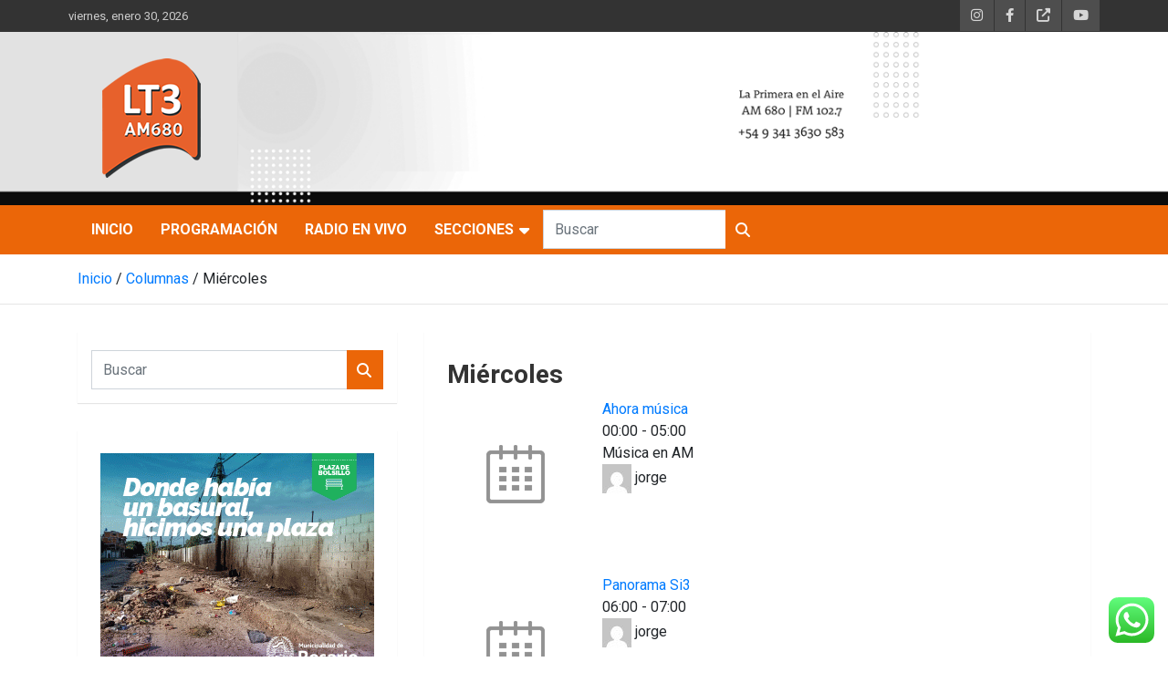

--- FILE ---
content_type: text/html; charset=UTF-8
request_url: https://lt3.com.ar/timetable/column/miercoles/
body_size: 17827
content:
<!doctype html>
<html dir="ltr" lang="es" prefix="og: https://ogp.me/ns# og: http://ogp.me/ns#">
<head>
	<meta charset="UTF-8">
	<meta name="viewport" content="width=device-width, initial-scale=1, shrink-to-fit=no">
	<link rel="profile" href="https://gmpg.org/xfn/11">

	<title>Miércoles - LT3</title>

		<!-- All in One SEO 4.8.4.1 - aioseo.com -->
	<meta name="robots" content="max-image-preview:large" />
	<link rel="canonical" href="https://lt3.com.ar/timetable/column/miercoles/" />
	<meta name="generator" content="All in One SEO (AIOSEO) 4.8.4.1" />
		<meta property="og:locale" content="es_ES" />
		<meta property="og:site_name" content="LT3 - AM680" />
		<meta property="og:type" content="article" />
		<meta property="og:title" content="Miércoles - LT3" />
		<meta property="og:url" content="https://lt3.com.ar/timetable/column/miercoles/" />
		<meta property="og:image" content="https://lt3.com.ar/wp-content/uploads/2022/09/Logo160x136.png" />
		<meta property="og:image:secure_url" content="https://lt3.com.ar/wp-content/uploads/2022/09/Logo160x136.png" />
		<meta property="article:published_time" content="2021-04-08T18:17:49+00:00" />
		<meta property="article:modified_time" content="2021-04-08T18:20:16+00:00" />
		<meta name="twitter:card" content="summary" />
		<meta name="twitter:title" content="Miércoles - LT3" />
		<meta name="twitter:image" content="https://lt3.com.ar/wp-content/uploads/2022/09/Logo160x136.png" />
		<script type="application/ld+json" class="aioseo-schema">
			{"@context":"https:\/\/schema.org","@graph":[{"@type":"BreadcrumbList","@id":"https:\/\/lt3.com.ar\/timetable\/column\/miercoles\/#breadcrumblist","itemListElement":[{"@type":"ListItem","@id":"https:\/\/lt3.com.ar#listItem","position":1,"name":"Inicio","item":"https:\/\/lt3.com.ar","nextItem":{"@type":"ListItem","@id":"https:\/\/lt3.com.ar\/timetable\/column\/#listItem","name":"Columnas"}},{"@type":"ListItem","@id":"https:\/\/lt3.com.ar\/timetable\/column\/#listItem","position":2,"name":"Columnas","item":"https:\/\/lt3.com.ar\/timetable\/column\/","nextItem":{"@type":"ListItem","@id":"https:\/\/lt3.com.ar\/timetable\/column\/miercoles\/#listItem","name":"Mi\u00e9rcoles"},"previousItem":{"@type":"ListItem","@id":"https:\/\/lt3.com.ar#listItem","name":"Inicio"}},{"@type":"ListItem","@id":"https:\/\/lt3.com.ar\/timetable\/column\/miercoles\/#listItem","position":3,"name":"Mi\u00e9rcoles","previousItem":{"@type":"ListItem","@id":"https:\/\/lt3.com.ar\/timetable\/column\/#listItem","name":"Columnas"}}]},{"@type":"Organization","@id":"https:\/\/lt3.com.ar\/#organization","name":"LT3","description":"AM680","url":"https:\/\/lt3.com.ar\/","logo":{"@type":"ImageObject","url":"https:\/\/lt3.com.ar\/wp-content\/uploads\/2022\/09\/Logo160x136.png","@id":"https:\/\/lt3.com.ar\/timetable\/column\/miercoles\/#organizationLogo","width":160,"height":136},"image":{"@id":"https:\/\/lt3.com.ar\/timetable\/column\/miercoles\/#organizationLogo"}},{"@type":"WebPage","@id":"https:\/\/lt3.com.ar\/timetable\/column\/miercoles\/#webpage","url":"https:\/\/lt3.com.ar\/timetable\/column\/miercoles\/","name":"Mi\u00e9rcoles - LT3","inLanguage":"es-ES","isPartOf":{"@id":"https:\/\/lt3.com.ar\/#website"},"breadcrumb":{"@id":"https:\/\/lt3.com.ar\/timetable\/column\/miercoles\/#breadcrumblist"},"datePublished":"2021-04-08T15:17:49-03:00","dateModified":"2021-04-08T15:20:16-03:00"},{"@type":"WebSite","@id":"https:\/\/lt3.com.ar\/#website","url":"https:\/\/lt3.com.ar\/","name":"LT3","description":"AM680","inLanguage":"es-ES","publisher":{"@id":"https:\/\/lt3.com.ar\/#organization"}}]}
		</script>
		<!-- All in One SEO -->

<meta property="og:locale" content="es_ES" />
<meta property="og:type" content="article" />
<meta property="og:title" content="Miércoles" />
<meta property="og:url" content="https://lt3.com.ar/timetable/column/miercoles/" />
<meta property="og:site_name" content="LT3" />
<link rel='dns-prefetch' href='//fonts.googleapis.com' />
<link rel="alternate" type="application/rss+xml" title="LT3 &raquo; Feed" href="https://lt3.com.ar/feed/" />
<link rel="alternate" type="application/rss+xml" title="LT3 &raquo; Feed de los comentarios" href="https://lt3.com.ar/comments/feed/" />
<link rel="alternate" title="oEmbed (JSON)" type="application/json+oembed" href="https://lt3.com.ar/wp-json/oembed/1.0/embed?url=https%3A%2F%2Flt3.com.ar%2Ftimetable%2Fcolumn%2Fmiercoles%2F" />
<link rel="alternate" title="oEmbed (XML)" type="text/xml+oembed" href="https://lt3.com.ar/wp-json/oembed/1.0/embed?url=https%3A%2F%2Flt3.com.ar%2Ftimetable%2Fcolumn%2Fmiercoles%2F&#038;format=xml" />
		<!-- This site uses the Google Analytics by MonsterInsights plugin v9.6.1 - Using Analytics tracking - https://www.monsterinsights.com/ -->
							<script src="//www.googletagmanager.com/gtag/js?id=G-EL72JRBLTT"  data-cfasync="false" data-wpfc-render="false" type="text/javascript" async></script>
			<script data-cfasync="false" data-wpfc-render="false" type="text/javascript">
				var mi_version = '9.6.1';
				var mi_track_user = true;
				var mi_no_track_reason = '';
								var MonsterInsightsDefaultLocations = {"page_location":"https:\/\/lt3.com.ar\/timetable\/column\/miercoles\/"};
								if ( typeof MonsterInsightsPrivacyGuardFilter === 'function' ) {
					var MonsterInsightsLocations = (typeof MonsterInsightsExcludeQuery === 'object') ? MonsterInsightsPrivacyGuardFilter( MonsterInsightsExcludeQuery ) : MonsterInsightsPrivacyGuardFilter( MonsterInsightsDefaultLocations );
				} else {
					var MonsterInsightsLocations = (typeof MonsterInsightsExcludeQuery === 'object') ? MonsterInsightsExcludeQuery : MonsterInsightsDefaultLocations;
				}

								var disableStrs = [
										'ga-disable-G-EL72JRBLTT',
									];

				/* Function to detect opted out users */
				function __gtagTrackerIsOptedOut() {
					for (var index = 0; index < disableStrs.length; index++) {
						if (document.cookie.indexOf(disableStrs[index] + '=true') > -1) {
							return true;
						}
					}

					return false;
				}

				/* Disable tracking if the opt-out cookie exists. */
				if (__gtagTrackerIsOptedOut()) {
					for (var index = 0; index < disableStrs.length; index++) {
						window[disableStrs[index]] = true;
					}
				}

				/* Opt-out function */
				function __gtagTrackerOptout() {
					for (var index = 0; index < disableStrs.length; index++) {
						document.cookie = disableStrs[index] + '=true; expires=Thu, 31 Dec 2099 23:59:59 UTC; path=/';
						window[disableStrs[index]] = true;
					}
				}

				if ('undefined' === typeof gaOptout) {
					function gaOptout() {
						__gtagTrackerOptout();
					}
				}
								window.dataLayer = window.dataLayer || [];

				window.MonsterInsightsDualTracker = {
					helpers: {},
					trackers: {},
				};
				if (mi_track_user) {
					function __gtagDataLayer() {
						dataLayer.push(arguments);
					}

					function __gtagTracker(type, name, parameters) {
						if (!parameters) {
							parameters = {};
						}

						if (parameters.send_to) {
							__gtagDataLayer.apply(null, arguments);
							return;
						}

						if (type === 'event') {
														parameters.send_to = monsterinsights_frontend.v4_id;
							var hookName = name;
							if (typeof parameters['event_category'] !== 'undefined') {
								hookName = parameters['event_category'] + ':' + name;
							}

							if (typeof MonsterInsightsDualTracker.trackers[hookName] !== 'undefined') {
								MonsterInsightsDualTracker.trackers[hookName](parameters);
							} else {
								__gtagDataLayer('event', name, parameters);
							}
							
						} else {
							__gtagDataLayer.apply(null, arguments);
						}
					}

					__gtagTracker('js', new Date());
					__gtagTracker('set', {
						'developer_id.dZGIzZG': true,
											});
					if ( MonsterInsightsLocations.page_location ) {
						__gtagTracker('set', MonsterInsightsLocations);
					}
										__gtagTracker('config', 'G-EL72JRBLTT', {"forceSSL":"true","link_attribution":"true"} );
															window.gtag = __gtagTracker;										(function () {
						/* https://developers.google.com/analytics/devguides/collection/analyticsjs/ */
						/* ga and __gaTracker compatibility shim. */
						var noopfn = function () {
							return null;
						};
						var newtracker = function () {
							return new Tracker();
						};
						var Tracker = function () {
							return null;
						};
						var p = Tracker.prototype;
						p.get = noopfn;
						p.set = noopfn;
						p.send = function () {
							var args = Array.prototype.slice.call(arguments);
							args.unshift('send');
							__gaTracker.apply(null, args);
						};
						var __gaTracker = function () {
							var len = arguments.length;
							if (len === 0) {
								return;
							}
							var f = arguments[len - 1];
							if (typeof f !== 'object' || f === null || typeof f.hitCallback !== 'function') {
								if ('send' === arguments[0]) {
									var hitConverted, hitObject = false, action;
									if ('event' === arguments[1]) {
										if ('undefined' !== typeof arguments[3]) {
											hitObject = {
												'eventAction': arguments[3],
												'eventCategory': arguments[2],
												'eventLabel': arguments[4],
												'value': arguments[5] ? arguments[5] : 1,
											}
										}
									}
									if ('pageview' === arguments[1]) {
										if ('undefined' !== typeof arguments[2]) {
											hitObject = {
												'eventAction': 'page_view',
												'page_path': arguments[2],
											}
										}
									}
									if (typeof arguments[2] === 'object') {
										hitObject = arguments[2];
									}
									if (typeof arguments[5] === 'object') {
										Object.assign(hitObject, arguments[5]);
									}
									if ('undefined' !== typeof arguments[1].hitType) {
										hitObject = arguments[1];
										if ('pageview' === hitObject.hitType) {
											hitObject.eventAction = 'page_view';
										}
									}
									if (hitObject) {
										action = 'timing' === arguments[1].hitType ? 'timing_complete' : hitObject.eventAction;
										hitConverted = mapArgs(hitObject);
										__gtagTracker('event', action, hitConverted);
									}
								}
								return;
							}

							function mapArgs(args) {
								var arg, hit = {};
								var gaMap = {
									'eventCategory': 'event_category',
									'eventAction': 'event_action',
									'eventLabel': 'event_label',
									'eventValue': 'event_value',
									'nonInteraction': 'non_interaction',
									'timingCategory': 'event_category',
									'timingVar': 'name',
									'timingValue': 'value',
									'timingLabel': 'event_label',
									'page': 'page_path',
									'location': 'page_location',
									'title': 'page_title',
									'referrer' : 'page_referrer',
								};
								for (arg in args) {
																		if (!(!args.hasOwnProperty(arg) || !gaMap.hasOwnProperty(arg))) {
										hit[gaMap[arg]] = args[arg];
									} else {
										hit[arg] = args[arg];
									}
								}
								return hit;
							}

							try {
								f.hitCallback();
							} catch (ex) {
							}
						};
						__gaTracker.create = newtracker;
						__gaTracker.getByName = newtracker;
						__gaTracker.getAll = function () {
							return [];
						};
						__gaTracker.remove = noopfn;
						__gaTracker.loaded = true;
						window['__gaTracker'] = __gaTracker;
					})();
									} else {
										console.log("");
					(function () {
						function __gtagTracker() {
							return null;
						}

						window['__gtagTracker'] = __gtagTracker;
						window['gtag'] = __gtagTracker;
					})();
									}
			</script>
				<!-- / Google Analytics by MonsterInsights -->
		<style id='wp-img-auto-sizes-contain-inline-css' type='text/css'>
img:is([sizes=auto i],[sizes^="auto," i]){contain-intrinsic-size:3000px 1500px}
/*# sourceURL=wp-img-auto-sizes-contain-inline-css */
</style>
<link rel='stylesheet' id='ht_ctc_main_css-css' href='https://lt3.com.ar/wp-content/plugins/click-to-chat-for-whatsapp/new/inc/assets/css/main.css?ver=4.25' type='text/css' media='all' />
<style id='wp-emoji-styles-inline-css' type='text/css'>

	img.wp-smiley, img.emoji {
		display: inline !important;
		border: none !important;
		box-shadow: none !important;
		height: 1em !important;
		width: 1em !important;
		margin: 0 0.07em !important;
		vertical-align: -0.1em !important;
		background: none !important;
		padding: 0 !important;
	}
/*# sourceURL=wp-emoji-styles-inline-css */
</style>
<style id='wp-block-library-inline-css' type='text/css'>
:root{--wp-block-synced-color:#7a00df;--wp-block-synced-color--rgb:122,0,223;--wp-bound-block-color:var(--wp-block-synced-color);--wp-editor-canvas-background:#ddd;--wp-admin-theme-color:#007cba;--wp-admin-theme-color--rgb:0,124,186;--wp-admin-theme-color-darker-10:#006ba1;--wp-admin-theme-color-darker-10--rgb:0,107,160.5;--wp-admin-theme-color-darker-20:#005a87;--wp-admin-theme-color-darker-20--rgb:0,90,135;--wp-admin-border-width-focus:2px}@media (min-resolution:192dpi){:root{--wp-admin-border-width-focus:1.5px}}.wp-element-button{cursor:pointer}:root .has-very-light-gray-background-color{background-color:#eee}:root .has-very-dark-gray-background-color{background-color:#313131}:root .has-very-light-gray-color{color:#eee}:root .has-very-dark-gray-color{color:#313131}:root .has-vivid-green-cyan-to-vivid-cyan-blue-gradient-background{background:linear-gradient(135deg,#00d084,#0693e3)}:root .has-purple-crush-gradient-background{background:linear-gradient(135deg,#34e2e4,#4721fb 50%,#ab1dfe)}:root .has-hazy-dawn-gradient-background{background:linear-gradient(135deg,#faaca8,#dad0ec)}:root .has-subdued-olive-gradient-background{background:linear-gradient(135deg,#fafae1,#67a671)}:root .has-atomic-cream-gradient-background{background:linear-gradient(135deg,#fdd79a,#004a59)}:root .has-nightshade-gradient-background{background:linear-gradient(135deg,#330968,#31cdcf)}:root .has-midnight-gradient-background{background:linear-gradient(135deg,#020381,#2874fc)}:root{--wp--preset--font-size--normal:16px;--wp--preset--font-size--huge:42px}.has-regular-font-size{font-size:1em}.has-larger-font-size{font-size:2.625em}.has-normal-font-size{font-size:var(--wp--preset--font-size--normal)}.has-huge-font-size{font-size:var(--wp--preset--font-size--huge)}.has-text-align-center{text-align:center}.has-text-align-left{text-align:left}.has-text-align-right{text-align:right}.has-fit-text{white-space:nowrap!important}#end-resizable-editor-section{display:none}.aligncenter{clear:both}.items-justified-left{justify-content:flex-start}.items-justified-center{justify-content:center}.items-justified-right{justify-content:flex-end}.items-justified-space-between{justify-content:space-between}.screen-reader-text{border:0;clip-path:inset(50%);height:1px;margin:-1px;overflow:hidden;padding:0;position:absolute;width:1px;word-wrap:normal!important}.screen-reader-text:focus{background-color:#ddd;clip-path:none;color:#444;display:block;font-size:1em;height:auto;left:5px;line-height:normal;padding:15px 23px 14px;text-decoration:none;top:5px;width:auto;z-index:100000}html :where(.has-border-color){border-style:solid}html :where([style*=border-top-color]){border-top-style:solid}html :where([style*=border-right-color]){border-right-style:solid}html :where([style*=border-bottom-color]){border-bottom-style:solid}html :where([style*=border-left-color]){border-left-style:solid}html :where([style*=border-width]){border-style:solid}html :where([style*=border-top-width]){border-top-style:solid}html :where([style*=border-right-width]){border-right-style:solid}html :where([style*=border-bottom-width]){border-bottom-style:solid}html :where([style*=border-left-width]){border-left-style:solid}html :where(img[class*=wp-image-]){height:auto;max-width:100%}:where(figure){margin:0 0 1em}html :where(.is-position-sticky){--wp-admin--admin-bar--position-offset:var(--wp-admin--admin-bar--height,0px)}@media screen and (max-width:600px){html :where(.is-position-sticky){--wp-admin--admin-bar--position-offset:0px}}

/*# sourceURL=wp-block-library-inline-css */
</style><style id='global-styles-inline-css' type='text/css'>
:root{--wp--preset--aspect-ratio--square: 1;--wp--preset--aspect-ratio--4-3: 4/3;--wp--preset--aspect-ratio--3-4: 3/4;--wp--preset--aspect-ratio--3-2: 3/2;--wp--preset--aspect-ratio--2-3: 2/3;--wp--preset--aspect-ratio--16-9: 16/9;--wp--preset--aspect-ratio--9-16: 9/16;--wp--preset--color--black: #000000;--wp--preset--color--cyan-bluish-gray: #abb8c3;--wp--preset--color--white: #ffffff;--wp--preset--color--pale-pink: #f78da7;--wp--preset--color--vivid-red: #cf2e2e;--wp--preset--color--luminous-vivid-orange: #ff6900;--wp--preset--color--luminous-vivid-amber: #fcb900;--wp--preset--color--light-green-cyan: #7bdcb5;--wp--preset--color--vivid-green-cyan: #00d084;--wp--preset--color--pale-cyan-blue: #8ed1fc;--wp--preset--color--vivid-cyan-blue: #0693e3;--wp--preset--color--vivid-purple: #9b51e0;--wp--preset--gradient--vivid-cyan-blue-to-vivid-purple: linear-gradient(135deg,rgb(6,147,227) 0%,rgb(155,81,224) 100%);--wp--preset--gradient--light-green-cyan-to-vivid-green-cyan: linear-gradient(135deg,rgb(122,220,180) 0%,rgb(0,208,130) 100%);--wp--preset--gradient--luminous-vivid-amber-to-luminous-vivid-orange: linear-gradient(135deg,rgb(252,185,0) 0%,rgb(255,105,0) 100%);--wp--preset--gradient--luminous-vivid-orange-to-vivid-red: linear-gradient(135deg,rgb(255,105,0) 0%,rgb(207,46,46) 100%);--wp--preset--gradient--very-light-gray-to-cyan-bluish-gray: linear-gradient(135deg,rgb(238,238,238) 0%,rgb(169,184,195) 100%);--wp--preset--gradient--cool-to-warm-spectrum: linear-gradient(135deg,rgb(74,234,220) 0%,rgb(151,120,209) 20%,rgb(207,42,186) 40%,rgb(238,44,130) 60%,rgb(251,105,98) 80%,rgb(254,248,76) 100%);--wp--preset--gradient--blush-light-purple: linear-gradient(135deg,rgb(255,206,236) 0%,rgb(152,150,240) 100%);--wp--preset--gradient--blush-bordeaux: linear-gradient(135deg,rgb(254,205,165) 0%,rgb(254,45,45) 50%,rgb(107,0,62) 100%);--wp--preset--gradient--luminous-dusk: linear-gradient(135deg,rgb(255,203,112) 0%,rgb(199,81,192) 50%,rgb(65,88,208) 100%);--wp--preset--gradient--pale-ocean: linear-gradient(135deg,rgb(255,245,203) 0%,rgb(182,227,212) 50%,rgb(51,167,181) 100%);--wp--preset--gradient--electric-grass: linear-gradient(135deg,rgb(202,248,128) 0%,rgb(113,206,126) 100%);--wp--preset--gradient--midnight: linear-gradient(135deg,rgb(2,3,129) 0%,rgb(40,116,252) 100%);--wp--preset--font-size--small: 13px;--wp--preset--font-size--medium: 20px;--wp--preset--font-size--large: 36px;--wp--preset--font-size--x-large: 42px;--wp--preset--spacing--20: 0.44rem;--wp--preset--spacing--30: 0.67rem;--wp--preset--spacing--40: 1rem;--wp--preset--spacing--50: 1.5rem;--wp--preset--spacing--60: 2.25rem;--wp--preset--spacing--70: 3.38rem;--wp--preset--spacing--80: 5.06rem;--wp--preset--shadow--natural: 6px 6px 9px rgba(0, 0, 0, 0.2);--wp--preset--shadow--deep: 12px 12px 50px rgba(0, 0, 0, 0.4);--wp--preset--shadow--sharp: 6px 6px 0px rgba(0, 0, 0, 0.2);--wp--preset--shadow--outlined: 6px 6px 0px -3px rgb(255, 255, 255), 6px 6px rgb(0, 0, 0);--wp--preset--shadow--crisp: 6px 6px 0px rgb(0, 0, 0);}:where(.is-layout-flex){gap: 0.5em;}:where(.is-layout-grid){gap: 0.5em;}body .is-layout-flex{display: flex;}.is-layout-flex{flex-wrap: wrap;align-items: center;}.is-layout-flex > :is(*, div){margin: 0;}body .is-layout-grid{display: grid;}.is-layout-grid > :is(*, div){margin: 0;}:where(.wp-block-columns.is-layout-flex){gap: 2em;}:where(.wp-block-columns.is-layout-grid){gap: 2em;}:where(.wp-block-post-template.is-layout-flex){gap: 1.25em;}:where(.wp-block-post-template.is-layout-grid){gap: 1.25em;}.has-black-color{color: var(--wp--preset--color--black) !important;}.has-cyan-bluish-gray-color{color: var(--wp--preset--color--cyan-bluish-gray) !important;}.has-white-color{color: var(--wp--preset--color--white) !important;}.has-pale-pink-color{color: var(--wp--preset--color--pale-pink) !important;}.has-vivid-red-color{color: var(--wp--preset--color--vivid-red) !important;}.has-luminous-vivid-orange-color{color: var(--wp--preset--color--luminous-vivid-orange) !important;}.has-luminous-vivid-amber-color{color: var(--wp--preset--color--luminous-vivid-amber) !important;}.has-light-green-cyan-color{color: var(--wp--preset--color--light-green-cyan) !important;}.has-vivid-green-cyan-color{color: var(--wp--preset--color--vivid-green-cyan) !important;}.has-pale-cyan-blue-color{color: var(--wp--preset--color--pale-cyan-blue) !important;}.has-vivid-cyan-blue-color{color: var(--wp--preset--color--vivid-cyan-blue) !important;}.has-vivid-purple-color{color: var(--wp--preset--color--vivid-purple) !important;}.has-black-background-color{background-color: var(--wp--preset--color--black) !important;}.has-cyan-bluish-gray-background-color{background-color: var(--wp--preset--color--cyan-bluish-gray) !important;}.has-white-background-color{background-color: var(--wp--preset--color--white) !important;}.has-pale-pink-background-color{background-color: var(--wp--preset--color--pale-pink) !important;}.has-vivid-red-background-color{background-color: var(--wp--preset--color--vivid-red) !important;}.has-luminous-vivid-orange-background-color{background-color: var(--wp--preset--color--luminous-vivid-orange) !important;}.has-luminous-vivid-amber-background-color{background-color: var(--wp--preset--color--luminous-vivid-amber) !important;}.has-light-green-cyan-background-color{background-color: var(--wp--preset--color--light-green-cyan) !important;}.has-vivid-green-cyan-background-color{background-color: var(--wp--preset--color--vivid-green-cyan) !important;}.has-pale-cyan-blue-background-color{background-color: var(--wp--preset--color--pale-cyan-blue) !important;}.has-vivid-cyan-blue-background-color{background-color: var(--wp--preset--color--vivid-cyan-blue) !important;}.has-vivid-purple-background-color{background-color: var(--wp--preset--color--vivid-purple) !important;}.has-black-border-color{border-color: var(--wp--preset--color--black) !important;}.has-cyan-bluish-gray-border-color{border-color: var(--wp--preset--color--cyan-bluish-gray) !important;}.has-white-border-color{border-color: var(--wp--preset--color--white) !important;}.has-pale-pink-border-color{border-color: var(--wp--preset--color--pale-pink) !important;}.has-vivid-red-border-color{border-color: var(--wp--preset--color--vivid-red) !important;}.has-luminous-vivid-orange-border-color{border-color: var(--wp--preset--color--luminous-vivid-orange) !important;}.has-luminous-vivid-amber-border-color{border-color: var(--wp--preset--color--luminous-vivid-amber) !important;}.has-light-green-cyan-border-color{border-color: var(--wp--preset--color--light-green-cyan) !important;}.has-vivid-green-cyan-border-color{border-color: var(--wp--preset--color--vivid-green-cyan) !important;}.has-pale-cyan-blue-border-color{border-color: var(--wp--preset--color--pale-cyan-blue) !important;}.has-vivid-cyan-blue-border-color{border-color: var(--wp--preset--color--vivid-cyan-blue) !important;}.has-vivid-purple-border-color{border-color: var(--wp--preset--color--vivid-purple) !important;}.has-vivid-cyan-blue-to-vivid-purple-gradient-background{background: var(--wp--preset--gradient--vivid-cyan-blue-to-vivid-purple) !important;}.has-light-green-cyan-to-vivid-green-cyan-gradient-background{background: var(--wp--preset--gradient--light-green-cyan-to-vivid-green-cyan) !important;}.has-luminous-vivid-amber-to-luminous-vivid-orange-gradient-background{background: var(--wp--preset--gradient--luminous-vivid-amber-to-luminous-vivid-orange) !important;}.has-luminous-vivid-orange-to-vivid-red-gradient-background{background: var(--wp--preset--gradient--luminous-vivid-orange-to-vivid-red) !important;}.has-very-light-gray-to-cyan-bluish-gray-gradient-background{background: var(--wp--preset--gradient--very-light-gray-to-cyan-bluish-gray) !important;}.has-cool-to-warm-spectrum-gradient-background{background: var(--wp--preset--gradient--cool-to-warm-spectrum) !important;}.has-blush-light-purple-gradient-background{background: var(--wp--preset--gradient--blush-light-purple) !important;}.has-blush-bordeaux-gradient-background{background: var(--wp--preset--gradient--blush-bordeaux) !important;}.has-luminous-dusk-gradient-background{background: var(--wp--preset--gradient--luminous-dusk) !important;}.has-pale-ocean-gradient-background{background: var(--wp--preset--gradient--pale-ocean) !important;}.has-electric-grass-gradient-background{background: var(--wp--preset--gradient--electric-grass) !important;}.has-midnight-gradient-background{background: var(--wp--preset--gradient--midnight) !important;}.has-small-font-size{font-size: var(--wp--preset--font-size--small) !important;}.has-medium-font-size{font-size: var(--wp--preset--font-size--medium) !important;}.has-large-font-size{font-size: var(--wp--preset--font-size--large) !important;}.has-x-large-font-size{font-size: var(--wp--preset--font-size--x-large) !important;}
/*# sourceURL=global-styles-inline-css */
</style>

<style id='classic-theme-styles-inline-css' type='text/css'>
/*! This file is auto-generated */
.wp-block-button__link{color:#fff;background-color:#32373c;border-radius:9999px;box-shadow:none;text-decoration:none;padding:calc(.667em + 2px) calc(1.333em + 2px);font-size:1.125em}.wp-block-file__button{background:#32373c;color:#fff;text-decoration:none}
/*# sourceURL=/wp-includes/css/classic-themes.min.css */
</style>
<link rel='stylesheet' id='mptt-style-css' href='https://lt3.com.ar/wp-content/plugins/mp-timetable/media/css/style.css?ver=2.4.15' type='text/css' media='all' />
<link rel='stylesheet' id='ivory-search-styles-css' href='https://lt3.com.ar/wp-content/plugins/add-search-to-menu/public/css/ivory-search.min.css?ver=5.5.11' type='text/css' media='all' />
<link rel='stylesheet' id='parente2-style-1-css' href='https://lt3.com.ar/wp-content/themes/newscard/style.css?ver=6.9' type='text/css' media='all' />
<link rel='stylesheet' id='childe2-style-css' href='https://lt3.com.ar/wp-content/themes/LT3/style.css?ver=6.9' type='text/css' media='all' />
<link rel='stylesheet' id='bootstrap-style-css' href='https://lt3.com.ar/wp-content/themes/newscard/assets/library/bootstrap/css/bootstrap.min.css?ver=4.0.0' type='text/css' media='all' />
<link rel='stylesheet' id='font-awesome-style-css' href='https://lt3.com.ar/wp-content/themes/newscard/assets/library/font-awesome/css/all.min.css?ver=6.9' type='text/css' media='all' />
<link rel='stylesheet' id='newscard-google-fonts-css' href='//fonts.googleapis.com/css?family=Roboto%3A100%2C300%2C300i%2C400%2C400i%2C500%2C500i%2C700%2C700i&#038;ver=6.9' type='text/css' media='all' />
<link rel='stylesheet' id='newscard-style-css' href='https://lt3.com.ar/wp-content/themes/LT3/style.css?ver=6.9' type='text/css' media='all' />
<link rel='stylesheet' id='easy-social-share-buttons-subscribe-css' href='https://lt3.com.ar/wp-content/plugins/easy-social-share-buttons3/assets/css/essb-subscribe.min.css?ver=7.4' type='text/css' media='all' />
<link rel='stylesheet' id='easy-social-share-buttons-css' href='https://lt3.com.ar/wp-content/plugins/easy-social-share-buttons3/assets/css/easy-social-share-buttons.min.css?ver=7.4' type='text/css' media='all' />
<script type="text/javascript" src="https://lt3.com.ar/wp-includes/js/jquery/jquery.min.js?ver=3.7.1" id="jquery-core-js"></script>
<script type="text/javascript" src="https://lt3.com.ar/wp-includes/js/jquery/jquery-migrate.min.js?ver=3.4.1" id="jquery-migrate-js"></script>
<script type="text/javascript" src="https://lt3.com.ar/wp-content/plugins/google-analytics-for-wordpress/assets/js/frontend-gtag.min.js?ver=9.6.1" id="monsterinsights-frontend-script-js" async="async" data-wp-strategy="async"></script>
<script data-cfasync="false" data-wpfc-render="false" type="text/javascript" id='monsterinsights-frontend-script-js-extra'>/* <![CDATA[ */
var monsterinsights_frontend = {"js_events_tracking":"true","download_extensions":"doc,pdf,ppt,zip,xls,docx,pptx,xlsx","inbound_paths":"[{\"path\":\"\\\/go\\\/\",\"label\":\"affiliate\"},{\"path\":\"\\\/recommend\\\/\",\"label\":\"affiliate\"}]","home_url":"https:\/\/lt3.com.ar","hash_tracking":"false","v4_id":"G-EL72JRBLTT"};/* ]]> */
</script>
<script type="text/javascript" src="http://lt3.com.ar/wp-content/plugins/useful-banner-manager/scripts.js?ver=6.9" id="ubm-scripts-js"></script>
<link rel="https://api.w.org/" href="https://lt3.com.ar/wp-json/" /><link rel="alternate" title="JSON" type="application/json" href="https://lt3.com.ar/wp-json/wp/v2/mp-column/703996" /><link rel="EditURI" type="application/rsd+xml" title="RSD" href="https://lt3.com.ar/xmlrpc.php?rsd" />
<meta name="generator" content="WordPress 6.9" />
<link rel='shortlink' href='https://lt3.com.ar/?p=703996' />
<noscript><style type="text/css">.mptt-shortcode-wrapper .mptt-shortcode-table:first-of-type{display:table!important}.mptt-shortcode-wrapper .mptt-shortcode-table .mptt-event-container:hover{height:auto!important;min-height:100%!important}body.mprm_ie_browser .mptt-shortcode-wrapper .mptt-event-container{height:auto!important}@media (max-width:767px){.mptt-shortcode-wrapper .mptt-shortcode-table:first-of-type{display:none!important}}</style></noscript><!-- Analytics by WP Statistics - https://wp-statistics.com -->
		<style type="text/css">
					.site-title,
			.site-description {
				position: absolute;
				clip: rect(1px, 1px, 1px, 1px);
			}
				</style>
		<link rel="icon" href="https://lt3.com.ar/wp-content/uploads/2021/04/favicon.png" sizes="32x32" />
<link rel="icon" href="https://lt3.com.ar/wp-content/uploads/2021/04/favicon.png" sizes="192x192" />
<link rel="apple-touch-icon" href="https://lt3.com.ar/wp-content/uploads/2021/04/favicon.png" />
<meta name="msapplication-TileImage" content="https://lt3.com.ar/wp-content/uploads/2021/04/favicon.png" />
		<style type="text/css" id="wp-custom-css">
			.entry-meta .author {
	visibility: hidden;
	display: none;
}
.entry-meta > .date:after {
    content: "";
}
 

.post-img-wrap .entry-meta .cat-links a, .post-img-wrap + .entry-header .entry-meta .cat-links a, .navigation-bar, .navigation.pagination .current, .navigation.pagination a:hover, .btn-theme {
	background-color: #EB6608;
}

.stories-title, .widget-title {
	border-left-color: #EB6608;
}

#secondary {
	text-align: center;
}

.navbar .navbar-expand-lg .d-block {
	padding:0;
}

.cat-links {
	visibility: hidden;
	display: none;
}

.search-form {
    margin-bottom: 0px;
		padding-top: 5px;
}


nav.navbar  {
	padding: 0;
    background-image: url(/css-imgs/header_bg.jpg);
    background-position: center center;
        background-size: cover;
}

.search-toggle {
	visibility: hidden;
	display: none;
	padding-left: 62px;
}

.ubm_banner {
	margin: 10px 0;
}

/* agregar ID en el banner manager: #bannerCovid */
#bannerCovid > img {
	width: 100%;
}
.bloque-home-1 > .row > .col {
	padding:0;
}


.fondo839 {
	background-color: #eeeeee;
	border: 4px solid #eb6608;
	padding: 20px;
}
.fondo840 {
	background-color: #eb6608bf;
	border: 4px solid #eb6608;
	padding: 20px;
}



		</style>
		</head>

<body class="wp-singular mp-column-template-default single single-mp-column postid-703996 wp-custom-logo wp-theme-newscard wp-child-theme-LT3 theme-body newscard group-blog essb-7.4">

<div id="page" class="site">
	<a class="skip-link screen-reader-text" href="#content">Saltar al contenido</a>
	
	<header id="masthead" class="site-header">
					<div class="info-bar">
				<div class="container">
					<div class="row gutter-10">
						<div class="col col-sm contact-section">
							<div class="date">
								<ul><li>viernes, enero 30, 2026</li></ul>
							</div>
						</div><!-- .contact-section -->

													<div class="col-auto social-profiles order-md-3">
								
		<ul class="clearfix">
							<li><a target="_blank" rel="noopener noreferrer" href="https://www.instagram.com/lt3am680/?hl=es"></a></li>
							<li><a target="_blank" rel="noopener noreferrer" href="https://www.facebook.com/LT3AM680"></a></li>
							<li><a target="_blank" rel="noopener noreferrer" href="https://x.com/lt3am680"></a></li>
							<li><a target="_blank" rel="noopener noreferrer" href="https://www.youtube.com/channel/UC8G_zqji3tvddudoMehE7VQ"></a></li>
					</ul>
								</div><!-- .social-profile -->
											</div><!-- .row -->
          		</div><!-- .container -->
        	</div><!-- .infobar -->
        		<nav class="navbar navbar-expand-lg d-block">
			<div class="navbar-head navbar-bg-set"  style="background-image:url('http://lt3.com.ar/wp-content/uploads/2024/10/encabezado.png');">
				<div class="container">
					<div class="row navbar-head-row align-items-center">
						<div class="col-lg-4">
							<div class="site-branding navbar-brand">
								<a href="https://lt3.com.ar/" class="custom-logo-link" rel="home"><img width="160" height="136" src="https://lt3.com.ar/wp-content/uploads/2022/09/Logo160x136.png" class="custom-logo" alt="LT3" decoding="async" /></a>									<h2 class="site-title"><a href="https://lt3.com.ar/" rel="home">LT3</a></h2>
																	<p class="site-description">AM680</p>
															</div><!-- .site-branding .navbar-brand -->
						</div>
											</div><!-- .row -->
				</div><!-- .container -->
			</div><!-- .navbar-head -->
			<div class="navigation-bar">
				<div class="navigation-bar-top">
					<div class="container">
						<button class="navbar-toggler menu-toggle" type="button" data-toggle="collapse" data-target="#navbarCollapse" aria-controls="navbarCollapse" aria-expanded="false" aria-label="Alternar navegación"></button>
						<span class="search-toggle"></span>
					</div><!-- .container -->
					<div class="search-bar">
						<div class="container">
							<div class="search-block off">
								<form action="https://lt3.com.ar/" method="get" class="search-form">
	<label class="assistive-text"> Buscar </label>
	<div class="input-group">
		<input type="search" value="" placeholder="Buscar" class="form-control s" name="s">
		<div class="input-group-prepend">
			<button class="btn btn-theme">Buscar</button>
		</div>
	</div>
</form><!-- .search-form -->
							</div><!-- .search-box -->
						</div><!-- .container -->
					</div><!-- .search-bar -->
				</div><!-- .navigation-bar-top -->
				<div class="navbar-main">
					<div class="container">
						<div class="collapse navbar-collapse" id="navbarCollapse">
							<div id="site-navigation" class="main-navigation nav-uppercase" role="navigation">
								<ul class="nav-menu navbar-nav d-lg-block"><li id="menu-item-703987" class="menu-item menu-item-type-custom menu-item-object-custom menu-item-703987"><a href="/">Inicio</a></li>
<li id="menu-item-703988" class="menu-item menu-item-type-post_type menu-item-object-page menu-item-703988"><a href="https://lt3.com.ar/programacion/">Programación</a></li>
<li id="menu-item-704033" class="menu-item menu-item-type-custom menu-item-object-custom menu-item-704033"><a href="#">Radio en Vivo</a></li>
<li id="menu-item-711923" class="menu-item menu-item-type-custom menu-item-object-custom menu-item-has-children menu-item-711923"><a href="#">SECCIONES</a>
<ul class="sub-menu">
	<li id="menu-item-711823" class="menu-item menu-item-type-taxonomy menu-item-object-category menu-item-711823"><a href="https://lt3.com.ar/category/campo/">Campo</a></li>
	<li id="menu-item-711830" class="menu-item menu-item-type-taxonomy menu-item-object-category menu-item-has-children menu-item-711830"><a href="https://lt3.com.ar/category/nacionales/">Nacionales</a>
	<ul class="sub-menu">
		<li id="menu-item-711833" class="menu-item menu-item-type-taxonomy menu-item-object-category menu-item-711833"><a href="https://lt3.com.ar/category/provincia/">Provincia</a></li>
		<li id="menu-item-711824" class="menu-item menu-item-type-taxonomy menu-item-object-category menu-item-711824"><a href="https://lt3.com.ar/category/ciudad/">Ciudad</a></li>
	</ul>
</li>
	<li id="menu-item-711829" class="menu-item menu-item-type-taxonomy menu-item-object-category menu-item-711829"><a href="https://lt3.com.ar/category/internacionales/">Internacionales</a></li>
	<li id="menu-item-711828" class="menu-item menu-item-type-taxonomy menu-item-object-category menu-item-711828"><a href="https://lt3.com.ar/category/info-general/">Info General</a></li>
	<li id="menu-item-711836" class="menu-item menu-item-type-taxonomy menu-item-object-category menu-item-711836"><a href="https://lt3.com.ar/category/sociedad/">Sociedad</a></li>
	<li id="menu-item-723173" class="menu-item menu-item-type-taxonomy menu-item-object-category menu-item-723173"><a href="https://lt3.com.ar/category/concejo/">Concejo</a></li>
	<li id="menu-item-711825" class="menu-item menu-item-type-taxonomy menu-item-object-category menu-item-711825"><a href="https://lt3.com.ar/category/cultura/">Cultura</a></li>
	<li id="menu-item-711826" class="menu-item menu-item-type-taxonomy menu-item-object-category menu-item-711826"><a href="https://lt3.com.ar/category/deportes/">Deportes</a></li>
	<li id="menu-item-711827" class="menu-item menu-item-type-taxonomy menu-item-object-category menu-item-711827"><a href="https://lt3.com.ar/category/espectaculos/">Espectáculos</a></li>
	<li id="menu-item-742712" class="menu-item menu-item-type-taxonomy menu-item-object-category menu-item-742712"><a href="https://lt3.com.ar/category/la-butaca/">La butaca</a></li>
	<li id="menu-item-711831" class="menu-item menu-item-type-taxonomy menu-item-object-category menu-item-711831"><a href="https://lt3.com.ar/category/opinion/">Opinión</a></li>
	<li id="menu-item-711832" class="menu-item menu-item-type-taxonomy menu-item-object-category menu-item-711832"><a href="https://lt3.com.ar/category/politica/">Política</a></li>
	<li id="menu-item-722672" class="menu-item menu-item-type-taxonomy menu-item-object-category menu-item-722672"><a href="https://lt3.com.ar/category/resumiendo/">Resumiendo</a></li>
	<li id="menu-item-711834" class="menu-item menu-item-type-taxonomy menu-item-object-category menu-item-711834"><a href="https://lt3.com.ar/category/salud/">Salud</a></li>
	<li id="menu-item-711835" class="menu-item menu-item-type-taxonomy menu-item-object-category menu-item-711835"><a href="https://lt3.com.ar/category/seguridad/">Seguridad</a></li>
</ul>
</li>
<li class=" astm-search-menu is-menu default menu-item"><form action="https://lt3.com.ar/" method="get" class="search-form">
	<label class="assistive-text"> Buscar </label>
	<div class="input-group">
		<input type="search" value="" placeholder="Buscar" class="form-control s" name="s">
		<div class="input-group-prepend">
			<button class="btn btn-theme">Buscar</button>
		</div>
	</div>
</form><!-- .search-form -->
<div class="search-close"></div></li></ul>							</div><!-- #site-navigation .main-navigation -->
						</div><!-- .navbar-collapse -->
						<div class="nav-search">
							<span class="search-toggle"></span>
						</div><!-- .nav-search -->
					</div><!-- .container -->
				</div><!-- .navbar-main -->
			</div><!-- .navigation-bar -->
		</nav><!-- .navbar -->

		
		
					<div id="breadcrumb">
				<div class="container">
					<div role="navigation" aria-label="Migas de pan" class="breadcrumb-trail breadcrumbs" itemprop="breadcrumb"><ul class="trail-items" itemscope itemtype="http://schema.org/BreadcrumbList"><meta name="numberOfItems" content="3" /><meta name="itemListOrder" content="Ascending" /><li itemprop="itemListElement" itemscope itemtype="http://schema.org/ListItem" class="trail-item trail-begin"><a href="https://lt3.com.ar/" rel="home" itemprop="item"><span itemprop="name">Inicio</span></a><meta itemprop="position" content="1" /></li><li itemprop="itemListElement" itemscope itemtype="http://schema.org/ListItem" class="trail-item"><a href="https://lt3.com.ar/timetable/column/" itemprop="item"><span itemprop="name">Columnas</span></a><meta itemprop="position" content="2" /></li><li itemprop="itemListElement" itemscope itemtype="http://schema.org/ListItem" class="trail-item trail-end"><span itemprop="name">Miércoles</span><meta itemprop="position" content="3" /></li></ul></div>				</div>
			</div><!-- .breadcrumb -->
			</header><!-- #masthead --><div id="content" class="site-content">
	<div class="container">
		<div class="row justify-content-center site-content-row">
			<div id="primary" class="content-area col-lg-8 order-lg-2">
				<main id="main" class="site-main">

						<div class="post-703996 mp-column type-mp-column status-publish hentry mp-column-item">

		
			<div class="entry-meta category-meta">
				<div class="cat-links"></div>
			</div><!-- .entry-meta -->

		
					<header class="entry-header">
				<h1 class="entry-title">Miércoles</h1>
							</header>
				<div class="entry-content">
					<p class="event mptt-theme-mode-event" id="event_765862">

			<img decoding="async" class="alignleft event-thumbnail event-thumbnail-default" src="https://lt3.com.ar/wp-content/plugins/mp-timetable/media/css/images/column_icon.png">
			<a href="https://lt3.com.ar/timetable/event/ahora-musica/" class="event-link">
				Ahora música			</a>

			<br/>

			<time datetime="00:00" class="timeslot-start">00:00</time>
			 - 			<time datetime="05:00" class="timeslot-end">05:00</time>

							<br/>
				<span class="event-subtitle">Música en AM</span>
			
			
							<br/>
				<span class="event-user vcard">
					<img alt='jorge' src='https://secure.gravatar.com/avatar/3c530c265877d70a4ec0a5d4dcc9fc6b6ac1e4dee9935ce650f948d1eb73c6d8?s=32&#038;d=mm&#038;r=g' srcset='https://secure.gravatar.com/avatar/3c530c265877d70a4ec0a5d4dcc9fc6b6ac1e4dee9935ce650f948d1eb73c6d8?s=64&#038;d=mm&#038;r=g 2x' class='avatar avatar-32 photo' height='32' width='32' />					jorge				</span>
					</p>
			<p class="event mptt-theme-mode-event" id="event_716994">

			<img decoding="async" class="alignleft event-thumbnail event-thumbnail-default" src="https://lt3.com.ar/wp-content/plugins/mp-timetable/media/css/images/column_icon.png">
			<a href="https://lt3.com.ar/timetable/event/panorama-si3/" class="event-link">
				Panorama Si3			</a>

			<br/>

			<time datetime="06:00" class="timeslot-start">06:00</time>
			 - 			<time datetime="07:00" class="timeslot-end">07:00</time>

			
			
							<br/>
				<span class="event-user vcard">
					<img alt='jorge' src='https://secure.gravatar.com/avatar/3c530c265877d70a4ec0a5d4dcc9fc6b6ac1e4dee9935ce650f948d1eb73c6d8?s=32&#038;d=mm&#038;r=g' srcset='https://secure.gravatar.com/avatar/3c530c265877d70a4ec0a5d4dcc9fc6b6ac1e4dee9935ce650f948d1eb73c6d8?s=64&#038;d=mm&#038;r=g 2x' class='avatar avatar-32 photo' height='32' width='32' />					jorge				</span>
					</p>
			<p class="event mptt-theme-mode-event" id="event_704010">

			<img decoding="async" class="alignleft event-thumbnail event-thumbnail-default" src="https://lt3.com.ar/wp-content/plugins/mp-timetable/media/css/images/column_icon.png">
			<a href="https://lt3.com.ar/timetable/event/la-barra-de-casal/" class="event-link">
				La Barra de Casal			</a>

			<br/>

			<time datetime="07:00" class="timeslot-start">07:00</time>
			 - 			<time datetime="10:00" class="timeslot-end">10:00</time>

			
			
					</p>
			<p class="event mptt-theme-mode-event" id="event_704009">

			<img decoding="async" class="alignleft event-thumbnail event-thumbnail-default" src="https://lt3.com.ar/wp-content/plugins/mp-timetable/media/css/images/column_icon.png">
			<a href="https://lt3.com.ar/timetable/event/digamos-todo/" class="event-link">
				Digamos todo			</a>

			<br/>

			<time datetime="10:00" class="timeslot-start">10:00</time>
			 - 			<time datetime="12:00" class="timeslot-end">12:00</time>

			
			
					</p>
			<p class="event mptt-theme-mode-event" id="event_704007">

			<img decoding="async" class="alignleft event-thumbnail event-thumbnail-default" src="https://lt3.com.ar/wp-content/plugins/mp-timetable/media/css/images/column_icon.png">
			<a href="https://lt3.com.ar/timetable/event/equipo-3/" class="event-link">
				EQUIPO 3			</a>

			<br/>

			<time datetime="12:00" class="timeslot-start">12:00</time>
			 - 			<time datetime="14:00" class="timeslot-end">14:00</time>

			
			
					</p>
			<p class="event mptt-theme-mode-event" id="event_716997">

			<img decoding="async" class="alignleft event-thumbnail event-thumbnail-default" src="https://lt3.com.ar/wp-content/plugins/mp-timetable/media/css/images/column_icon.png">
			<a href="https://lt3.com.ar/timetable/event/el-vespertino/" class="event-link">
				El Vespertino			</a>

			<br/>

			<time datetime="14:00" class="timeslot-start">14:00</time>
			 - 			<time datetime="16:00" class="timeslot-end">16:00</time>

			
			
					</p>
			<p class="event mptt-theme-mode-event" id="event_704006">

			<img decoding="async" class="alignleft event-thumbnail event-thumbnail-default" src="https://lt3.com.ar/wp-content/plugins/mp-timetable/media/css/images/column_icon.png">
			<a href="https://lt3.com.ar/timetable/event/3-por-la-vuelta/" class="event-link">
				EL RÍO SUENA			</a>

			<br/>

			<time datetime="16:00" class="timeslot-start">16:00</time>
			 - 			<time datetime="19:00" class="timeslot-end">19:00</time>

			
			
					</p>
			<p class="event mptt-theme-mode-event" id="event_716998">

			<img decoding="async" class="alignleft event-thumbnail event-thumbnail-default" src="https://lt3.com.ar/wp-content/plugins/mp-timetable/media/css/images/column_icon.png">
			<a href="https://lt3.com.ar/timetable/event/reporter-180-2/" class="event-link">
				REPORTER 180			</a>

			<br/>

			<time datetime="19:00" class="timeslot-start">19:00</time>
			 - 			<time datetime="21:00" class="timeslot-end">21:00</time>

			
			
							<br/>
				<span class="event-user vcard">
					<img alt='jorge' src='https://secure.gravatar.com/avatar/3c530c265877d70a4ec0a5d4dcc9fc6b6ac1e4dee9935ce650f948d1eb73c6d8?s=32&#038;d=mm&#038;r=g' srcset='https://secure.gravatar.com/avatar/3c530c265877d70a4ec0a5d4dcc9fc6b6ac1e4dee9935ce650f948d1eb73c6d8?s=64&#038;d=mm&#038;r=g 2x' class='avatar avatar-32 photo' height='32' width='32' />					jorge				</span>
					</p>
			<p class="event mptt-theme-mode-event" id="event_704003">

			<img decoding="async" class="alignleft event-thumbnail event-thumbnail-default" src="https://lt3.com.ar/wp-content/plugins/mp-timetable/media/css/images/column_icon.png">
			<a href="https://lt3.com.ar/timetable/event/futuro-regional/" class="event-link">
				FUTURO REGIONAL			</a>

			<br/>

			<time datetime="21:00" class="timeslot-start">21:00</time>
			 - 			<time datetime="23:00" class="timeslot-end">23:00</time>

			
			
					</p>
			<p class="event mptt-theme-mode-event" id="event_769246">

			<img decoding="async" class="alignleft event-thumbnail event-thumbnail-default" src="https://lt3.com.ar/wp-content/plugins/mp-timetable/media/css/images/column_icon.png">
			<a href="https://lt3.com.ar/timetable/event/de-arco-a-arco/" class="event-link">
				De Arco a Arco			</a>

			<br/>

			<time datetime="23:00" class="timeslot-start">23:00</time>
			 - 			<time datetime="01:00" class="timeslot-end">01:00</time>

			
			
							<br/>
				<span class="event-user vcard">
					<img alt='jorge' src='https://secure.gravatar.com/avatar/3c530c265877d70a4ec0a5d4dcc9fc6b6ac1e4dee9935ce650f948d1eb73c6d8?s=32&#038;d=mm&#038;r=g' srcset='https://secure.gravatar.com/avatar/3c530c265877d70a4ec0a5d4dcc9fc6b6ac1e4dee9935ce650f948d1eb73c6d8?s=64&#038;d=mm&#038;r=g 2x' class='avatar avatar-32 photo' height='32' width='32' />					jorge				</span>
					</p>
			</div><!-- entry-content -->

			</div><!-- .post-703996 -->

	<nav class="navigation post-navigation" aria-label="Entradas">
		<h2 class="screen-reader-text">Navegación de entradas</h2>
		<div class="nav-links"><div class="nav-previous"><a href="https://lt3.com.ar/timetable/column/martes/" rel="prev">Martes</a></div><div class="nav-next"><a href="https://lt3.com.ar/timetable/column/jueves/" rel="next">Jueves</a></div></div>
	</nav>
				</main><!-- #main -->
			</div><!-- #primary -->
			
<aside id="secondary" class="col-lg-4 widget-area order-lg-1" role="complementary">
	<div class="sticky-sidebar">
		<section id="search-3" class="widget widget_search"><form action="https://lt3.com.ar/" method="get" class="search-form">
	<label class="assistive-text"> Buscar </label>
	<div class="input-group">
		<input type="search" value="" placeholder="Buscar" class="form-control s" name="s">
		<div class="input-group-prepend">
			<button class="btn btn-theme">Buscar</button>
		</div>
	</div>
</form><!-- .search-form -->
</section><section id="ubm-banners-6" class="widget ubm_widget">        <div class="ubm_banner">
                        <a href="https://bit.ly/3XIVk4V" target="_blank" rel="dofollow">
                    	<img src="http://lt3.com.ar/wp-content/uploads/useful_banner_manager_banners/16-PDB-300x250-1.gif" width="300" height="250" alt="" />
                            </a>
                    </div>
                <div class="ubm_banner">
                        <a href="https://alphamedia.com.ar/noticias/espacio-alpha-media-campo?utm_source=lt3&utm_medium=banner&utm_campaign=campo_espacio_alpha" target="_blank" rel="dofollow">
                    	<img src="http://lt3.com.ar/wp-content/uploads/useful_banner_manager_banners/17-campo.jpg" alt="" />
                            </a>
                    </div>
                <div class="ubm_banner">
                	<img src="http://lt3.com.ar/wp-content/uploads/useful_banner_manager_banners/11-aptra-cuadrado.jpeg" width="300" height="300" alt="" />
                    </div>
        </section>	</div><!-- .sticky-sidebar -->
</aside><!-- #secondary -->
		</div><!-- row -->
	</div><!-- .container -->
</div><!-- #content .site-content-->
	<footer id="colophon" class="site-footer" role="contentinfo">
		
			<div class="container">
				<section class="featured-stories">
								<h3 class="stories-title">
									<a href="https://lt3.com.ar/category/info-general/">GENERALES</a>
							</h3>
							<div class="row gutter-parent-14">
													<div class="col-sm-6 col-lg-3">
								<div class="post-boxed">
																			<div class="post-img-wrap">
											<div class="featured-post-img">
												<a href="https://lt3.com.ar/el-fin-de-semana-se-trasladaron-mas-de-1500-pasajeros-desde-la-fluvial-a-la-zona-de-islas-en-las-lanchas/" class="post-img" style="background-image: url('https://lt3.com.ar/wp-content/uploads/2026/01/cruce-en-lancha-a-las-islas-1024x576.jpg');"></a>
											</div>
											<div class="entry-meta category-meta">
												<div class="cat-links"><a href="https://lt3.com.ar/category/digamos-todo/" rel="category tag">Digamos Todo</a> <a href="https://lt3.com.ar/category/info-general/" rel="category tag">Info General</a></div>
											</div><!-- .entry-meta -->
										</div><!-- .post-img-wrap -->
																		<div class="post-content">
																				<h3 class="entry-title"><a href="https://lt3.com.ar/el-fin-de-semana-se-trasladaron-mas-de-1500-pasajeros-desde-la-fluvial-a-la-zona-de-islas-en-las-lanchas/">«El fin de semana se trasladaron más de 1500 pasajeros desde La Fluvial a la zona de islas en las lanchas»</a></h3>																					<div class="entry-meta">
												<div class="date"><a href="https://lt3.com.ar/el-fin-de-semana-se-trasladaron-mas-de-1500-pasajeros-desde-la-fluvial-a-la-zona-de-islas-en-las-lanchas/" title="«El fin de semana se trasladaron más de 1500 pasajeros desde La Fluvial a la zona de islas en las lanchas»">30/01/2026</a> </div> <div class="by-author vcard author"><a href="https://lt3.com.ar/author/sergio-scheffer/">Sergio Scheffer</a> </div>											</div>
																			</div><!-- .post-content -->
								</div><!-- .post-boxed -->
							</div><!-- .col-sm-6 .col-lg-3 -->
													<div class="col-sm-6 col-lg-3">
								<div class="post-boxed">
																			<div class="post-img-wrap">
											<div class="featured-post-img">
												<a href="https://lt3.com.ar/canasta-escolar-2026-precios-tendencias-y-expectativas-para-el-inicio-de-clases/" class="post-img" style="background-image: url('https://lt3.com.ar/wp-content/uploads/2022/02/utiles-escolares.jpeg');"></a>
											</div>
											<div class="entry-meta category-meta">
												<div class="cat-links"><a href="https://lt3.com.ar/category/digamos-todo/" rel="category tag">Digamos Todo</a> <a href="https://lt3.com.ar/category/info-general/" rel="category tag">Info General</a></div>
											</div><!-- .entry-meta -->
										</div><!-- .post-img-wrap -->
																		<div class="post-content">
																				<h3 class="entry-title"><a href="https://lt3.com.ar/canasta-escolar-2026-precios-tendencias-y-expectativas-para-el-inicio-de-clases/">Canasta escolar 2026: precios, tendencias y expectativas para el inicio de clases</a></h3>																					<div class="entry-meta">
												<div class="date"><a href="https://lt3.com.ar/canasta-escolar-2026-precios-tendencias-y-expectativas-para-el-inicio-de-clases/" title="Canasta escolar 2026: precios, tendencias y expectativas para el inicio de clases">30/01/2026</a> </div> <div class="by-author vcard author"><a href="https://lt3.com.ar/author/sergio-scheffer/">Sergio Scheffer</a> </div>											</div>
																			</div><!-- .post-content -->
								</div><!-- .post-boxed -->
							</div><!-- .col-sm-6 .col-lg-3 -->
													<div class="col-sm-6 col-lg-3">
								<div class="post-boxed">
																			<div class="post-img-wrap">
											<div class="featured-post-img">
												<a href="https://lt3.com.ar/se-compra-lo-indispensable-se-eligen-segundas-marcas-y-dias-de-promociones-para-ir-al-supermercado/" class="post-img" style="background-image: url('https://lt3.com.ar/wp-content/uploads/2023/05/supermercados-1024x576.webp');"></a>
											</div>
											<div class="entry-meta category-meta">
												<div class="cat-links"><a href="https://lt3.com.ar/category/digamos-todo/" rel="category tag">Digamos Todo</a> <a href="https://lt3.com.ar/category/info-general/" rel="category tag">Info General</a></div>
											</div><!-- .entry-meta -->
										</div><!-- .post-img-wrap -->
																		<div class="post-content">
																				<h3 class="entry-title"><a href="https://lt3.com.ar/se-compra-lo-indispensable-se-eligen-segundas-marcas-y-dias-de-promociones-para-ir-al-supermercado/">«Se compra lo indispensable, se eligen segundas marcas y días de promociones para ir al supermercado»</a></h3>																					<div class="entry-meta">
												<div class="date"><a href="https://lt3.com.ar/se-compra-lo-indispensable-se-eligen-segundas-marcas-y-dias-de-promociones-para-ir-al-supermercado/" title="«Se compra lo indispensable, se eligen segundas marcas y días de promociones para ir al supermercado»">30/01/2026</a> </div> <div class="by-author vcard author"><a href="https://lt3.com.ar/author/sergio-scheffer/">Sergio Scheffer</a> </div>											</div>
																			</div><!-- .post-content -->
								</div><!-- .post-boxed -->
							</div><!-- .col-sm-6 .col-lg-3 -->
													<div class="col-sm-6 col-lg-3">
								<div class="post-boxed">
																			<div class="post-img-wrap">
											<div class="featured-post-img">
												<a href="https://lt3.com.ar/esperamos-tener-terminada-la-obra-en-el-parque-espana-a-principios-del-2027/" class="post-img" style="background-image: url('https://lt3.com.ar/wp-content/uploads/2026/01/parque-espana-escalera-helicoidal.jpg');"></a>
											</div>
											<div class="entry-meta category-meta">
												<div class="cat-links"><a href="https://lt3.com.ar/category/info-general/" rel="category tag">Info General</a> <a href="https://lt3.com.ar/category/la-barra-de-casal/" rel="category tag">La barra de Casal</a></div>
											</div><!-- .entry-meta -->
										</div><!-- .post-img-wrap -->
																		<div class="post-content">
																				<h3 class="entry-title"><a href="https://lt3.com.ar/esperamos-tener-terminada-la-obra-en-el-parque-espana-a-principios-del-2027/">Esperamos tener terminada la obra en el Parque España a principios del 2027&#8243;</a></h3>																					<div class="entry-meta">
												<div class="date"><a href="https://lt3.com.ar/esperamos-tener-terminada-la-obra-en-el-parque-espana-a-principios-del-2027/" title="Esperamos tener terminada la obra en el Parque España a principios del 2027&#8243;">30/01/2026</a> </div> <div class="by-author vcard author"><a href="https://lt3.com.ar/author/sergio-scheffer/">Sergio Scheffer</a> </div>											</div>
																			</div><!-- .post-content -->
								</div><!-- .post-boxed -->
							</div><!-- .col-sm-6 .col-lg-3 -->
											</div><!-- .row -->
				</section><!-- .featured-stories -->
			</div><!-- .container -->
		
					<div class="widget-area">
				<div class="container">
					<div class="row">
						<div class="col-sm-6 col-lg-3">
							<section id="media_image-2" class="widget widget_media_image"><img width="160" height="136" src="https://lt3.com.ar/wp-content/uploads/2022/09/Logo160x136.png" class="image wp-image-717928  attachment-full size-full" alt="" style="max-width: 100%; height: auto;" decoding="async" loading="lazy" /></section>						</div><!-- footer sidebar column 1 -->
						<div class="col-sm-6 col-lg-3">
							<section id="custom_html-3" class="widget_text widget widget_custom_html"><h3 class="widget-title">Unite a Nosotros</h3><div class="textwidget custom-html-widget"><br/>
				<p style="text-align:left;">


					<a href="https://www.instagram.com/lt3am680/?hl=es" target="_blank"><img src="/css-imgs/icon_instagram.png" alt="Instagram /lt3am680"></a>&nbsp;&nbsp;
				<a href="https://www.facebook.com/LT3AM680" target="_blank"><img src="/css-imgs/icon_facebook.png" alt="Facebook /LT3AM680"></a>&nbsp;&nbsp;
					<a href="https://x.com/lt3am680" target="_blank"><img src="/css-imgs/icon_x_twitter.png" alt="Twitter @lt3am680"></a>&nbsp;&nbsp;			<a href="https://www.youtube.com/channel/UC8G_zqji3tvddudoMehE7VQ" target="_blank"><img src="/css-imgs/icon_youtube.png" alt="YouTube"></a>			</p></div></section>						</div><!-- footer sidebar column 2 -->
						<div class="col-sm-6 col-lg-3">
							<section id="custom_html-2" class="widget_text widget widget_custom_html"><h3 class="widget-title">Contacto Comercial</h3><div class="textwidget custom-html-widget"><br/><h3 class="colorNaranja" style="text-align:left;">(0341) 421-0007</h3><a class="colorNaranja" style="text-align:left;color:#EB6608;
}" href="https://lt3.com.ar/wp-content/uploads/2022/10/LT3_Mediakit-MKT-2022.pdf" target="_blank">LT3 - Mediakit</a></div></section>						</div><!-- footer sidebar column 3 -->
						<div class="col-sm-6 col-lg-3">
							<section id="custom_html-4" class="widget_text widget widget_custom_html"><h3 class="widget-title">Nuestra APP</h3><div class="textwidget custom-html-widget"><div id="theApps">
            <a class="appIphone" href="https://apps.apple.com/us/app/lt3-am680/id1539340057" target="_blank">
<img src="/css-imgs/app_store_icon.png">
</a><br/><br/>
            <a class="appAndroid" href="https://play.google.com/store/apps/details?id=com.grupophi.lt3am680&amp;hl=es_AR" target="_blank"><img src="/css-imgs/google_play_icon.png"></a>
            
        </div></div></section>						</div><!-- footer sidebar column 4 -->
					</div><!-- .row -->
				</div><!-- .container -->
			</div><!-- .widget-area -->
				<div class="site-info">
			<div class="container">
				<div class="row">
											<div class="col-lg-auto order-lg-2 ml-auto">
							<div class="social-profiles">
								
		<ul class="clearfix">
							<li><a target="_blank" rel="noopener noreferrer" href="https://www.instagram.com/lt3am680/?hl=es"></a></li>
							<li><a target="_blank" rel="noopener noreferrer" href="https://www.facebook.com/LT3AM680"></a></li>
							<li><a target="_blank" rel="noopener noreferrer" href="https://x.com/lt3am680"></a></li>
							<li><a target="_blank" rel="noopener noreferrer" href="https://www.youtube.com/channel/UC8G_zqji3tvddudoMehE7VQ"></a></li>
					</ul>
								</div>
						</div>
										<div class="copyright col-lg order-lg-1 text-lg-left">
						<div class="theme-link">
							Copyright &copy;2026 <a href="https://lt3.com.ar/" title="LT3" >LT3</a></div><div class="author-link">Tema por: <a href="https://www.themehorse.com" target="_blank" rel="noopener noreferrer" title="Theme Horse" >Theme Horse</a></div><div class="wp-link">Funciona gracias a: <a href="http://wordpress.org/" target="_blank" rel="noopener noreferrer" title="WordPress">WordPress</a></div>					</div><!-- .copyright -->
				</div><!-- .row -->
			</div><!-- .container -->
		</div><!-- .site-info -->
	</footer><!-- #colophon -->
	<div class="back-to-top"><a title="Ir arriba" href="#masthead"></a></div>
</div><!-- #page -->

<script type="speculationrules">
{"prefetch":[{"source":"document","where":{"and":[{"href_matches":"/*"},{"not":{"href_matches":["/wp-*.php","/wp-admin/*","/wp-content/uploads/*","/wp-content/*","/wp-content/plugins/*","/wp-content/themes/LT3/*","/wp-content/themes/newscard/*","/*\\?(.+)"]}},{"not":{"selector_matches":"a[rel~=\"nofollow\"]"}},{"not":{"selector_matches":".no-prefetch, .no-prefetch a"}}]},"eagerness":"conservative"}]}
</script>
<!-- Click to Chat - https://holithemes.com/plugins/click-to-chat/  v4.25 -->  
            <div class="ht-ctc ht-ctc-chat ctc-analytics ctc_wp_desktop style-2  " id="ht-ctc-chat"  
                style="display: none;  position: fixed; bottom: 15px; right: 15px;"   >
                                <div class="ht_ctc_style ht_ctc_chat_style">
                <div  style="display: flex; justify-content: center; align-items: center;  " class="ctc-analytics ctc_s_2">
    <p class="ctc-analytics ctc_cta ctc_cta_stick ht-ctc-cta  ht-ctc-cta-hover " style="padding: 0px 16px; line-height: 1.6; font-size: 15px; background-color: #25D366; color: #ffffff; border-radius:10px; margin:0 10px;  display: none; order: 0; ">Escribinos por WhatsApp</p>
    <svg style="pointer-events:none; display:block; height:50px; width:50px;" width="50px" height="50px" viewBox="0 0 1024 1024">
        <defs>
        <path id="htwasqicona-chat" d="M1023.941 765.153c0 5.606-.171 17.766-.508 27.159-.824 22.982-2.646 52.639-5.401 66.151-4.141 20.306-10.392 39.472-18.542 55.425-9.643 18.871-21.943 35.775-36.559 50.364-14.584 14.56-31.472 26.812-50.315 36.416-16.036 8.172-35.322 14.426-55.744 18.549-13.378 2.701-42.812 4.488-65.648 5.3-9.402.336-21.564.505-27.15.505l-504.226-.081c-5.607 0-17.765-.172-27.158-.509-22.983-.824-52.639-2.646-66.152-5.4-20.306-4.142-39.473-10.392-55.425-18.542-18.872-9.644-35.775-21.944-50.364-36.56-14.56-14.584-26.812-31.471-36.415-50.314-8.174-16.037-14.428-35.323-18.551-55.744-2.7-13.378-4.487-42.812-5.3-65.649-.334-9.401-.503-21.563-.503-27.148l.08-504.228c0-5.607.171-17.766.508-27.159.825-22.983 2.646-52.639 5.401-66.151 4.141-20.306 10.391-39.473 18.542-55.426C34.154 93.24 46.455 76.336 61.07 61.747c14.584-14.559 31.472-26.812 50.315-36.416 16.037-8.172 35.324-14.426 55.745-18.549 13.377-2.701 42.812-4.488 65.648-5.3 9.402-.335 21.565-.504 27.149-.504l504.227.081c5.608 0 17.766.171 27.159.508 22.983.825 52.638 2.646 66.152 5.401 20.305 4.141 39.472 10.391 55.425 18.542 18.871 9.643 35.774 21.944 50.363 36.559 14.559 14.584 26.812 31.471 36.415 50.315 8.174 16.037 14.428 35.323 18.551 55.744 2.7 13.378 4.486 42.812 5.3 65.649.335 9.402.504 21.564.504 27.15l-.082 504.226z"/>
        </defs>
        <linearGradient id="htwasqiconb-chat" gradientUnits="userSpaceOnUse" x1="512.001" y1=".978" x2="512.001" y2="1025.023">
            <stop offset="0" stop-color="#61fd7d"/>
            <stop offset="1" stop-color="#2bb826"/>
        </linearGradient>
        <use xlink:href="#htwasqicona-chat" overflow="visible" style="fill: url(#htwasqiconb-chat)" fill="url(#htwasqiconb-chat)"/>
        <g>
            <path style="fill: #FFFFFF;" fill="#FFF" d="M783.302 243.246c-69.329-69.387-161.529-107.619-259.763-107.658-202.402 0-367.133 164.668-367.214 367.072-.026 64.699 16.883 127.854 49.017 183.522l-52.096 190.229 194.665-51.047c53.636 29.244 114.022 44.656 175.482 44.682h.151c202.382 0 367.128-164.688 367.21-367.094.039-98.087-38.121-190.319-107.452-259.706zM523.544 808.047h-.125c-54.767-.021-108.483-14.729-155.344-42.529l-11.146-6.612-115.517 30.293 30.834-112.592-7.259-11.544c-30.552-48.579-46.688-104.729-46.664-162.379.066-168.229 136.985-305.096 305.339-305.096 81.521.031 158.154 31.811 215.779 89.482s89.342 134.332 89.312 215.859c-.066 168.243-136.984 305.118-305.209 305.118zm167.415-228.515c-9.177-4.591-54.286-26.782-62.697-29.843-8.41-3.062-14.526-4.592-20.645 4.592-6.115 9.182-23.699 29.843-29.053 35.964-5.352 6.122-10.704 6.888-19.879 2.296-9.176-4.591-38.74-14.277-73.786-45.526-27.275-24.319-45.691-54.359-51.043-63.543-5.352-9.183-.569-14.146 4.024-18.72 4.127-4.109 9.175-10.713 13.763-16.069 4.587-5.355 6.117-9.183 9.175-15.304 3.059-6.122 1.529-11.479-.765-16.07-2.293-4.591-20.644-49.739-28.29-68.104-7.447-17.886-15.013-15.466-20.645-15.747-5.346-.266-11.469-.322-17.585-.322s-16.057 2.295-24.467 11.478-32.113 31.374-32.113 76.521c0 45.147 32.877 88.764 37.465 94.885 4.588 6.122 64.699 98.771 156.741 138.502 21.892 9.45 38.982 15.094 52.308 19.322 21.98 6.979 41.982 5.995 57.793 3.634 17.628-2.633 54.284-22.189 61.932-43.615 7.646-21.427 7.646-39.791 5.352-43.617-2.294-3.826-8.41-6.122-17.585-10.714z"/>
        </g>
        </svg></div>                </div>
            </div>
                        <span class="ht_ctc_chat_data" 
                data-settings="{&quot;number&quot;:&quot;5493413630583&quot;,&quot;pre_filled&quot;:&quot;Hola LT3!!&quot;,&quot;dis_m&quot;:&quot;show&quot;,&quot;dis_d&quot;:&quot;show&quot;,&quot;css&quot;:&quot;display: none; cursor: pointer; z-index: 99999999;&quot;,&quot;pos_d&quot;:&quot;position: fixed; bottom: 15px; right: 15px;&quot;,&quot;pos_m&quot;:&quot;position: fixed; bottom: 10px; right: 10px;&quot;,&quot;schedule&quot;:&quot;no&quot;,&quot;se&quot;:150,&quot;ani&quot;:&quot;no-animation&quot;,&quot;url_target_d&quot;:&quot;_blank&quot;,&quot;ga&quot;:&quot;yes&quot;,&quot;fb&quot;:&quot;yes&quot;,&quot;g_init&quot;:&quot;default&quot;,&quot;g_an_event_name&quot;:&quot;chat: {number}&quot;,&quot;pixel_event_name&quot;:&quot;Click to Chat by HoliThemes&quot;}" 
            ></span>
            <script type="text/javascript" id="ht_ctc_app_js-js-extra">
/* <![CDATA[ */
var ht_ctc_chat_var = {"number":"5493413630583","pre_filled":"Hola LT3!!","dis_m":"show","dis_d":"show","css":"display: none; cursor: pointer; z-index: 99999999;","pos_d":"position: fixed; bottom: 15px; right: 15px;","pos_m":"position: fixed; bottom: 10px; right: 10px;","schedule":"no","se":"150","ani":"no-animation","url_target_d":"_blank","ga":"yes","fb":"yes","g_init":"default","g_an_event_name":"chat: {number}","pixel_event_name":"Click to Chat by HoliThemes"};
var ht_ctc_variables = {"g_an_event_name":"chat: {number}","pixel_event_type":"trackCustom","pixel_event_name":"Click to Chat by HoliThemes","g_an_params":["g_an_param_1","g_an_param_2","g_an_param_3"],"g_an_param_1":{"key":"number","value":"{number}"},"g_an_param_2":{"key":"title","value":"{title}"},"g_an_param_3":{"key":"url","value":"{url}"},"pixel_params":["pixel_param_1","pixel_param_2","pixel_param_3","pixel_param_4"],"pixel_param_1":{"key":"Category","value":"Click to Chat for WhatsApp"},"pixel_param_2":{"key":"ID","value":"{number}"},"pixel_param_3":{"key":"Title","value":"{title}"},"pixel_param_4":{"key":"URL","value":"{url}"}};
//# sourceURL=ht_ctc_app_js-js-extra
/* ]]> */
</script>
<script type="text/javascript" src="https://lt3.com.ar/wp-content/plugins/click-to-chat-for-whatsapp/new/inc/assets/js/app.js?ver=4.25" id="ht_ctc_app_js-js"></script>
<script type="text/javascript" src="https://lt3.com.ar/wp-content/themes/newscard/assets/library/bootstrap/js/popper.min.js?ver=1.12.9" id="popper-script-js"></script>
<script type="text/javascript" src="https://lt3.com.ar/wp-content/themes/newscard/assets/library/bootstrap/js/bootstrap.min.js?ver=4.0.0" id="bootstrap-script-js"></script>
<script type="text/javascript" src="https://lt3.com.ar/wp-content/themes/newscard/assets/library/match-height/jquery.matchHeight-min.js?ver=0.7.2" id="jquery-match-height-js"></script>
<script type="text/javascript" src="https://lt3.com.ar/wp-content/themes/newscard/assets/library/match-height/jquery.matchHeight-settings.js?ver=6.9" id="newscard-match-height-js"></script>
<script type="text/javascript" src="https://lt3.com.ar/wp-content/themes/newscard/assets/js/skip-link-focus-fix.js?ver=20151215" id="newscard-skip-link-focus-fix-js"></script>
<script type="text/javascript" src="https://lt3.com.ar/wp-content/themes/newscard/assets/library/sticky/jquery.sticky.js?ver=1.0.4" id="jquery-sticky-js"></script>
<script type="text/javascript" src="https://lt3.com.ar/wp-content/themes/newscard/assets/library/sticky/jquery.sticky-settings.js?ver=6.9" id="newscard-jquery-sticky-js"></script>
<script type="text/javascript" src="https://lt3.com.ar/wp-content/themes/newscard/assets/js/scripts.js?ver=6.9" id="newscard-scripts-js"></script>
<script type="text/javascript" src="https://lt3.com.ar/wp-content/plugins/easy-social-share-buttons3/assets/js/essb-core.min.js?ver=7.4" id="easy-social-share-buttons-core-js"></script>
<script type="text/javascript" id="easy-social-share-buttons-core-js-after">
/* <![CDATA[ */
var essb_settings = {"ajax_url":"https:\/\/lt3.com.ar\/wp-admin\/admin-ajax.php","essb3_nonce":"c6cc5454de","essb3_plugin_url":"https:\/\/lt3.com.ar\/wp-content\/plugins\/easy-social-share-buttons3","essb3_stats":false,"essb3_ga":false,"blog_url":"https:\/\/lt3.com.ar\/","post_id":"703996"};
//# sourceURL=easy-social-share-buttons-core-js-after
/* ]]> */
</script>
<script type="text/javascript" id="wp-statistics-tracker-js-extra">
/* <![CDATA[ */
var WP_Statistics_Tracker_Object = {"requestUrl":"https://lt3.com.ar/wp-json/wp-statistics/v2","ajaxUrl":"https://lt3.com.ar/wp-admin/admin-ajax.php","hitParams":{"wp_statistics_hit":1,"source_type":"post_type_mp-column","source_id":703996,"search_query":"","signature":"1918440233fedf2326b166cbb318a0cd","endpoint":"hit"},"onlineParams":{"wp_statistics_hit":1,"source_type":"post_type_mp-column","source_id":703996,"search_query":"","signature":"1918440233fedf2326b166cbb318a0cd","endpoint":"online"},"option":{"userOnline":"1","dntEnabled":false,"bypassAdBlockers":false,"consentIntegration":{"name":null,"status":[]},"isPreview":false,"trackAnonymously":false,"isWpConsentApiActive":false,"consentLevel":"disabled"},"jsCheckTime":"60000","isLegacyEventLoaded":""};
//# sourceURL=wp-statistics-tracker-js-extra
/* ]]> */
</script>
<script type="text/javascript" src="https://lt3.com.ar/wp-content/plugins/wp-statistics/assets/js/tracker.js?ver=14.14.1" id="wp-statistics-tracker-js"></script>
<script type="text/javascript" id="ivory-search-scripts-js-extra">
/* <![CDATA[ */
var IvorySearchVars = {"is_analytics_enabled":"1"};
//# sourceURL=ivory-search-scripts-js-extra
/* ]]> */
</script>
<script type="text/javascript" src="https://lt3.com.ar/wp-content/plugins/add-search-to-menu/public/js/ivory-search.min.js?ver=5.5.11" id="ivory-search-scripts-js"></script>
<script id="wp-emoji-settings" type="application/json">
{"baseUrl":"https://s.w.org/images/core/emoji/17.0.2/72x72/","ext":".png","svgUrl":"https://s.w.org/images/core/emoji/17.0.2/svg/","svgExt":".svg","source":{"concatemoji":"https://lt3.com.ar/wp-includes/js/wp-emoji-release.min.js?ver=6.9"}}
</script>
<script type="module">
/* <![CDATA[ */
/*! This file is auto-generated */
const a=JSON.parse(document.getElementById("wp-emoji-settings").textContent),o=(window._wpemojiSettings=a,"wpEmojiSettingsSupports"),s=["flag","emoji"];function i(e){try{var t={supportTests:e,timestamp:(new Date).valueOf()};sessionStorage.setItem(o,JSON.stringify(t))}catch(e){}}function c(e,t,n){e.clearRect(0,0,e.canvas.width,e.canvas.height),e.fillText(t,0,0);t=new Uint32Array(e.getImageData(0,0,e.canvas.width,e.canvas.height).data);e.clearRect(0,0,e.canvas.width,e.canvas.height),e.fillText(n,0,0);const a=new Uint32Array(e.getImageData(0,0,e.canvas.width,e.canvas.height).data);return t.every((e,t)=>e===a[t])}function p(e,t){e.clearRect(0,0,e.canvas.width,e.canvas.height),e.fillText(t,0,0);var n=e.getImageData(16,16,1,1);for(let e=0;e<n.data.length;e++)if(0!==n.data[e])return!1;return!0}function u(e,t,n,a){switch(t){case"flag":return n(e,"\ud83c\udff3\ufe0f\u200d\u26a7\ufe0f","\ud83c\udff3\ufe0f\u200b\u26a7\ufe0f")?!1:!n(e,"\ud83c\udde8\ud83c\uddf6","\ud83c\udde8\u200b\ud83c\uddf6")&&!n(e,"\ud83c\udff4\udb40\udc67\udb40\udc62\udb40\udc65\udb40\udc6e\udb40\udc67\udb40\udc7f","\ud83c\udff4\u200b\udb40\udc67\u200b\udb40\udc62\u200b\udb40\udc65\u200b\udb40\udc6e\u200b\udb40\udc67\u200b\udb40\udc7f");case"emoji":return!a(e,"\ud83e\u1fac8")}return!1}function f(e,t,n,a){let r;const o=(r="undefined"!=typeof WorkerGlobalScope&&self instanceof WorkerGlobalScope?new OffscreenCanvas(300,150):document.createElement("canvas")).getContext("2d",{willReadFrequently:!0}),s=(o.textBaseline="top",o.font="600 32px Arial",{});return e.forEach(e=>{s[e]=t(o,e,n,a)}),s}function r(e){var t=document.createElement("script");t.src=e,t.defer=!0,document.head.appendChild(t)}a.supports={everything:!0,everythingExceptFlag:!0},new Promise(t=>{let n=function(){try{var e=JSON.parse(sessionStorage.getItem(o));if("object"==typeof e&&"number"==typeof e.timestamp&&(new Date).valueOf()<e.timestamp+604800&&"object"==typeof e.supportTests)return e.supportTests}catch(e){}return null}();if(!n){if("undefined"!=typeof Worker&&"undefined"!=typeof OffscreenCanvas&&"undefined"!=typeof URL&&URL.createObjectURL&&"undefined"!=typeof Blob)try{var e="postMessage("+f.toString()+"("+[JSON.stringify(s),u.toString(),c.toString(),p.toString()].join(",")+"));",a=new Blob([e],{type:"text/javascript"});const r=new Worker(URL.createObjectURL(a),{name:"wpTestEmojiSupports"});return void(r.onmessage=e=>{i(n=e.data),r.terminate(),t(n)})}catch(e){}i(n=f(s,u,c,p))}t(n)}).then(e=>{for(const n in e)a.supports[n]=e[n],a.supports.everything=a.supports.everything&&a.supports[n],"flag"!==n&&(a.supports.everythingExceptFlag=a.supports.everythingExceptFlag&&a.supports[n]);var t;a.supports.everythingExceptFlag=a.supports.everythingExceptFlag&&!a.supports.flag,a.supports.everything||((t=a.source||{}).concatemoji?r(t.concatemoji):t.wpemoji&&t.twemoji&&(r(t.twemoji),r(t.wpemoji)))});
//# sourceURL=https://lt3.com.ar/wp-includes/js/wp-emoji-loader.min.js
/* ]]> */
</script>
<div class="essb_mailform" data-error="Please fill all form fields"><div class="essb_mailform_header"><div class="heading">Send this to a friend</div></div><div class="essb_mailform_content"><input type="text" id="essb_mailform_from" class="essb_mailform_content_input" placeholder="Tu email"/><input type="text" id="essb_mailform_from_name" class="essb_mailform_content_input" placeholder="Your name"/><input type="text" id="essb_mailform_to" class="essb_mailform_content_input" placeholder="Destinatario de email"/><div class="essb_mailform_content_buttons"><button id="essb_mailform_btn_submit" class="essb_mailform_content_button" onclick="essb_mailform_send();">Enviar</button><button id="essb_mailform_btn_cancel" class="essb_mailform_content_button" onclick="essb_close_mailform(); return false;">Cancelar</button></div><input type="hidden" id="essb_mail_salt" value="1139677379"/><input type="hidden" id="essb_mail_instance" value=""/><input type="hidden" id="essb_mail_post" value=""/></div></div><div class="essb_mailform_shadow"></div><script type="text/javascript"></script>
<script>
	jQuery(document).ready(function() {
    jQuery('#abrirRadio').on('click', abrirRadio );
    jQuery('#menu-item-704033').on('click', abrirRadio );
    function abrirRadio() {
    	newwindow=window.open('http://radio.lt3.com.ar/','LT3 - AM680','height=370,width=400');
    }

});
</script>

</body>
</html>


<!-- Page cached by LiteSpeed Cache 7.2 on 2026-01-30 22:53:31 -->